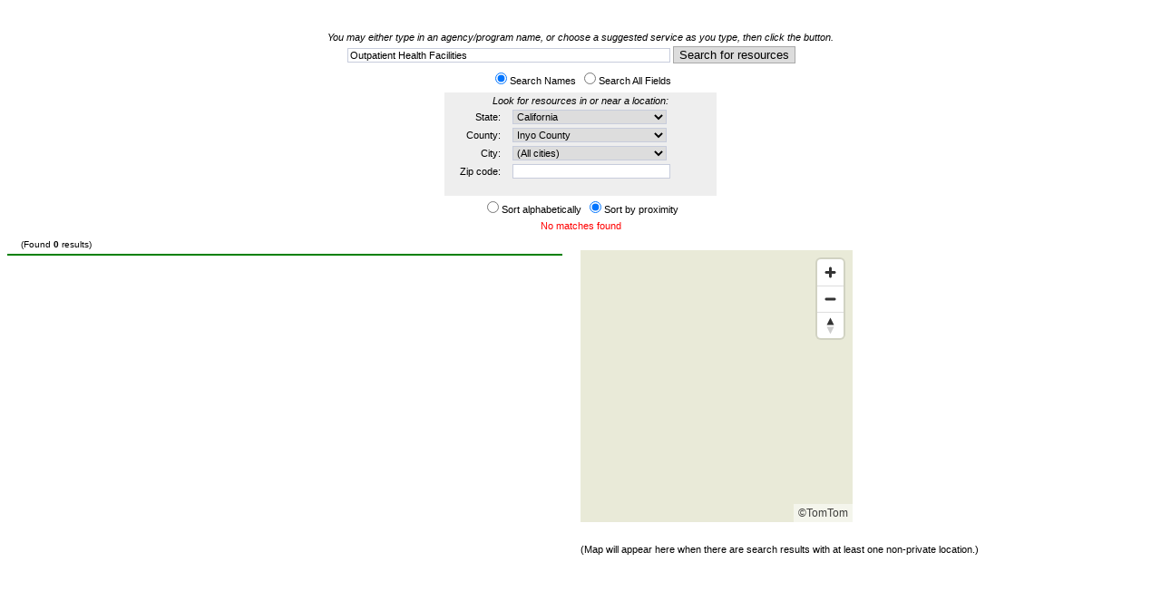

--- FILE ---
content_type: text/html; charset=utf-8
request_url: https://na0.icarol.info/Search.aspx?org=2258&Count=10&NameOnly=True&pst=Coverage&sort=Proximity&Country=United+States&StateProvince=CA&County=Inyo&Search=Outpatient%20Health%20Facilities
body_size: 21170
content:


<!DOCTYPE html PUBLIC "-//W3C//DTD XHTML 1.0 Transitional//EN" "http://www.w3.org/TR/xhtml1/DTD/xhtml1-transitional.dtd">
<html xmlns="http://www.w3.org/1999/xhtml">
<head id="Head1"><link href="App_Themes/client_default.css" rel="stylesheet" type="text/css" /><title>

</title><meta name="viewport" content="width=device-width, initial-scale=1" /><link href="tomtom_sdk_6.5.0\maps.css" rel="stylesheet" /><link href="tomtom_sdk_6.5.0\customs.styles.css?1" rel="stylesheet" />
    <script type="text/javascript" src="tomtom_sdk_6.5.0\maps-web.min.js"></script>
    <script  type="text/javascript" src="tomtom_sdk_6.5.0\custom.functions.js?1"></script>

    <style>
        #map {
            width: 300px; 
            height: 300px;
        }
    </style>
<link href="cssHandler.ashx?Org=2258" type="text/css" rel="Stylesheet" media="all" /><style type="text/css">
	.SearchTreeviewCategories1_tvSearchCategories_0 { text-decoration:none; }

</style></head>
<body style="text-align: center;">
    <form method="post" action="./Search.aspx?org=2258&amp;Count=10&amp;NameOnly=True&amp;pst=Coverage&amp;sort=Proximity&amp;Country=United+States&amp;StateProvince=CA&amp;County=Inyo&amp;Search=Outpatient+Health+Facilities" onsubmit="javascript:return WebForm_OnSubmit();" id="form1">
<div class="aspNetHidden">
<input type="hidden" name="__EVENTTARGET" id="__EVENTTARGET" value="" />
<input type="hidden" name="__EVENTARGUMENT" id="__EVENTARGUMENT" value="" />
<input type="hidden" name="__LASTFOCUS" id="__LASTFOCUS" value="" />
<input type="hidden" name="__VSTATE" id="__VSTATE" value="H4sIAAAAAAAEAO1b7XLbSHa1MAQIkqIkf2lmahMaq9pkxxlZHnnGScpj7xZF6oMWSTEiLY/9x9UEWmRbIJrTAERRv/IQea78yDvkCfYBJueiAZKytdnNjlM7lYilIrob/XH79rn3ngtCPy2tfmGYlXfvajKIlPTDY/5jLBTvyDDaYe7ZIZ++e7e+ZG52OVPusKc4Pxd8UmMRH0gleLj9m+hc35u3mcu6pcMGXG2v3vv6lmEsGUVv1Sxub3/3zT999+Tpt9+urtuVtUZY9c5Z4HJPjxhUVo7UoB2PjrkHKdzI+I/bFbvFLhoRH4X5W+mnsqa7H/Mw9iN0D/k6llj11m0jj2/jFF85NFC5ssziSLpyNPZ5xM3P5OmpZ5ir68VKfjdgfZ97g0r5VchJA/wiwo4HlTs13V3IoMujmoyDyPAqxXkXM/fkydN/rpS7XJ0Ll7d4NJSeubrPox67kIEcTZsijDyjRBIkkiUyUXF1faWylkyppo3wRIQCMgwr5ZqI5vVBZb0bQaEdJc8F9LNwYzUZu9j1Lp0W82vSW+y3ts9lLQ4jORKXjHby5N+/vLUE7f2Ez1KqyWUDX8eixnD2dRaxquvyMDzqv4fuN50TrkIMfPHd1hP8Pf32u2+3tjedGnQeK/4i4HGkmL/pdOK+L1xopSfPePAiiH3fpAUcPe9WyF303/LCDyX6DJ0+p2Wh5K1jPpKRCAbpooUfRn7XHfIRK6FUF6en+4qNPltaWulOQ6BhK+1HGyjQRFYOX/+2/vz3FyPfOU8l39je+mbD4YErPUz9YiOOTh9t/+PG739XLj6/CJ+FyQKO8F5sfCzdhhMxNeBRm414OGYuf7ExjKLxs8ePsfw4VmJLqsHjj8dtXYTehgMpgvDZKIyC8H8+7i9Y6WI+aDKZbE2+TcY8+eab7cc/tJpak3OpPCgd2lBBqoLw0Ui4SobyNHoEU3mGfo90rw2HRZES/Tjie1KN6vyU4fxfbPwYM1+cCg4BuM9HPIj+yG2o2nFI2Wk3J4A+r9e3XvFZI0wx8WIjUjGftZORxkphjqZ0mc/T28kCeglt5Re96ZinrWn7UMJKnZEIjlxgEaoCKkbsIqvFQR9G5WXSzgdelTn6UORwsf8fF2F+N4R7BRo/vHXdYh+uBTcHRGLaFxvoK4JoppefA9PHf4Yk2iX/lRbHSNLlp1jvo9XSMxF0Ytcc2LyL4iFswKWZnD4LtRaoKRhcN2s2DAhr8mAQDZ1z5scYtf3NdZtOuj++usx1sj7+74VN7qfK+/MUe8xPKWh8krO8Ylt/fU0//QVp+kiJgQiYT4r9v4HjJ0+f/nLU2+aTT6XZXxqKf1F6TtnyQhzoS+lzFvyvxAIt/HXhMrlzfZi9dke6f8IAMqpw/[base64]/pYqlmcnpQnaVFldQXFtF8ld692sikztE7wbe2v0/[base64]/IKJywgJWhqnMeOY3QZ4Fn7Sh2KfzKjhKRCIdOI/AEtHHkwuydHldolmp6e0fFARdOnYQJmc9G9k7sDxh2tLwTqzPM7+yxUOZRwTkIu8ZGfWRkjApcSRlYNSztsWKNjTmlnR5fqbHpCItoOcIvatAgdOVUT/WBHPNxknbmakPmmbWh8Dl9B2ytNlQ4TKguHft5Ddl/6Hx1yKGdYPAwm9KuSV+O+tA+sn0J6Jqw94H8u+R70+kNuVNHTuoq2J47W885OqVbyzUpz7KZijVKwJ1jCFauyQjjfts4l0LxfE1JjGa5Go7bqk3H0M9K7ZK7w9l8+ToP4FDO7Pp7gSQkEnYd9h5gqjtZYb7Z/K4b4+CVuTuYjqPSrg9c+ufUcnsXGRfOQkBF+7EIOMvv4nAUXeFBcOL2bjQUcizYr/[base64]/5hsqGWY1QsW4bzYi5k/zL2H5WNt8ycYssF5K5bGgeMgu2dmQ3JR5yIMpsw8F8nII+feHEue8uYjWDpcIbr/tLq53J+220GQdxhPopXg4VYPpJU3tNJmcj74G/1aTRXAj+SaHp5QBrqGMhjLfFH3ymOu4Qt9OVbG+Q9sYQsgpKzcFQB9xxFMugkJTRMOYHG2xGV9w+IJYDcwWc5n8B3xzj/CqLZAeKnDlvIkHEho8XxS+2AIaBix0ARYAmE2ETZcplE4FT5zzMIeCwMxA1FqLqXDI4Pszq0UDnDIFUBTBTyKSqKCLAl61xaYyirjV4hfClQ9aFN+SM9109rjHoRfuaWCEEOdeS/qePP9AwS2gy5V2i3wKHH2xRY8QAz5QMimGsA4W5VtwP65LTZdkHJAo34IW4Rdut50W+VF40FTsPPiVgAGZbQgam20+Zn6pzcnakvv3FsoORSPf52EZJNmpMV+rtkS1t5xRn0IbQFMMIctsCwS9fPINl9UWMV9pS3Uq/czRWahO2DR3BIM1j2gVu8POkshpdjBb/ADfoKRQ6mJ42HSIU48F96wONjJiax02RogkKbStYppEhGmuw1Vc6sCbi/EYd0K7IyKXCRVYcDEQwe5IFcUDbLkTcxVJcrrS/BeEeJU/5qBDgOSxHNFJ3jlGMCJB0sPCLesYIc5jy13idAh/PjzKfV05FFEUJi6hTbyjpFubsStYWZdbDHjhwZe61hHYHtc+hA7Ml0QS6M4JPbDFlW4RhLXfos2YCYsodiETHWogsbZ0enKk5wG1DFwx5hAv9kRiQjC0LsGF+fe7YAZp3F4AUZdPQb/oiJe7JBFzmhwgLXQR6dgYBm93fYDyDDZBBSIfq12Ke3IWWvNd6AvYXE58dhpgN3UlddKzvehWbMCbCHj5dAazO8bOC10l4D6CM2Z2wTsCuwtDIiK93kU60yfHS9O8THY/5eg/IW5BuOpOcERBqTsR0aWG7r3ulFCv/UhmUF/2mJiQN80ei1MwToJ+scfeC43Ev+mx4JIlDuRVIMhEF+zR7g1ZsmSpJxDzH8F7RTzXkwOZp4fXgLDZg6myuz2ILjymRe7JPqMegBcAZfVAafh0mS7E5mjRL6ii4VOD55YZ9wjRmXI569WAgJd/dUZcjt9LJUt2tzsS5ErClbTxEEfnyVE5rWoH85srNSdhys5RHPlT9J6d5CsVkxUVX132udZG/oQFiI9x4QSAuQRMmX0iQO/gRD4/ETjbGQw2nZTk3fuw/dVWd+v2a3hOoXe4F0dxwFZek+4UoX4I6zXfUOZhvU2Cu/1WjPqsP+Hg28aj7RuKfUOxbyj2DcW+odg3FPuGYt9Q7BuKfUOxbyj2J6LY977+7A9Lg/9/n/Ul4z+XPOMzes6fe3B7UMln71J53votz8it0vP/XI9fRKaVnOkzj178Srs/MOnngOdrX1HaAC+jfxCYPkRewvpwoBau4dnH6YkSl4g3dlWdsSBk4KX0notUxP6I7CowxRLobcApV4kjuw48TJji9+pC/[base64]/KOGgYjbrRaBqNttGoGodd4/CN0awarV2jdWC06kYL5YbRahutrtE6Mlo9o71rtE+M9oHRfmm0W0b7jdGuGW307BhHB8bRoXF0bHReG52q0Tk2jhtGt2Z060avbfR+MF71jBP8NYyTqvEafyfG64bx+g38zfOfabeWZ+TJDi1thw/ukCl+vzL/[base64]/2ysxN1MBlixnM1D/EfxaXavjTQpm0Ibd1Y7QvI1mMne8ZFcqHktHs3OYe1YJK9lelnn212GzId+r5bzlsChRyuzlvu6RQXgNvNdrFFrXcDY04Z71JBkz2Rkmeqo8aVkP8Yz/axTUxPO0Dnqi3B8Zb4WHPDifIBH8hRopuk7urHmz5tup00qvsz23B2yObLKKWNMtdoV4ZmYynh2lwi3nNcCOLHZzJQrwbnEs2PvEspnuu1xeniV1lYSMhVNZzdjCJnpebUXU7yZGc/KCcWFmVSlN4hbs3Lcz9rvfw/3lE+t0NLmZ2m7MxODK8wszdImtrxoW4WZURVm1mRpMzIT+7Ezw7Ezi8mRqeTIRszEOHJkFZY2h9KCHVjaAMwE+XYG+cIM65YGuZmgO0ewtjM85wjIaXiyNHQtjVlLg7UwQ2lxDs/iHJcrVwFZmCGxfAWCpQXsrX4AusIMbeUrMCst4Ks4B5alEWVpKNkZhiwNHkujpjiHi6VxYmmA5FNkWBoSdoaFfAqCHJ1+jo4djv37n+fXVzyj8JFfryxrvy4Sr25X+/TokQfllGc5B8ieQ3tHDJDvAWA7oMdynEdAjpAQ2DXQlFOoYjUrOCfgLUgN5nV/[base64]/4UvE89o0g5xYO7ZuGtGIOpeElK8fkqZRR3zfttppScOPp/Uxz9zynhgzvIR4xfrX74jtLzr28Vlm5RikLxlKvdizGjN9Dx+S8Y0JDolTMAAA==" />
<input type="hidden" name="__VIEWSTATE" id="__VIEWSTATE" value="" />
</div>

<script type="text/javascript">
//<![CDATA[
var theForm = document.forms['form1'];
if (!theForm) {
    theForm = document.form1;
}
function __doPostBack(eventTarget, eventArgument) {
    if (!theForm.onsubmit || (theForm.onsubmit() != false)) {
        theForm.__EVENTTARGET.value = eventTarget;
        theForm.__EVENTARGUMENT.value = eventArgument;
        theForm.submit();
    }
}
//]]>
</script>


<script src="/WebResource.axd?d=pynGkmcFUV13He1Qd6_TZDguhtXu_e17LhM-Po_tHNuwcx3cy-hDSS7raFGv5vYdCpjWbA2&amp;t=639034954937411579" type="text/javascript"></script>


<script src="/ScriptResource.axd?d=nv7asgRUU0tRmHNR2D6t1CZ47PYVvKPKkbKUH-9hS8qWo9Qber4BfikPRYYeyNuwJXoHvRFIWo5Z3x8-b2-vknB-Kn0UlNTdV_XN_nKuGp5kzhIYhZCcwKXnUFzhWoKjoOxgXg2&amp;t=ffffffff93d1c106" type="text/javascript"></script>
<script src="/ScriptResource.axd?d=NJmAwtEo3Ipnlaxl6CMhvsDGqQGgv6SbW-vYWQqC7McjfR-1K_itFHSc-fqgK1cmL4fCTA_DzKvBJsZp8Sd8TtaOIcxoSO8Q5EtOGS4T7tz3RXYI4rGPHXysnXwVyNofyazavcXvMgHVzIQCPUcBgB61PHA1&amp;t=5c0e0825" type="text/javascript"></script>
<script src="/ScriptResource.axd?d=dwY9oWetJoJoVpgL6Zq8OBlTQSArofwaXslWVaQ27FLHWNcRKlRG5dvjc17rPaxMlLgUwyIsucFQnBkU_kaqa8AtjsfkKuQjwH0MR4px357EScKtOvHql3YcFnlTpg9Z57ztcHC65Qe11GX1-XombBCuzkA1&amp;t=5c0e0825" type="text/javascript"></script>
<script src="/ScriptResource.axd?d=dMtrWYtYVdP90oUUR-ZVm7ABaDhFdtO8i5uPL7TuoBPEjaZHajPhwyIssVEGIX3ykhQez87RJ6MbRX7fev1iDUQkQk_d3lH6HG9XzRg6oZ1QCzAZdQ0Em1vkCD82uhd0jJvE9Q2&amp;t=ffffffff9b7d03cf" type="text/javascript"></script>
<script src="/ScriptResource.axd?d=LkSbRRtTbnpvh0g927IxkErqIZMg0LK96NsKMUI-TG_MTFtaNaZWLcZXjj7opCtVHac5KXyVFqJ1AtHNdK-wwlzRtH3EiZhyXyRGeYsgOLavNFXymhzflNSnP9ZxAgD9EUfNkQ2&amp;t=ffffffff9b7d03cf" type="text/javascript"></script>
<script src="/ScriptResource.axd?d=beb9cQ9ZLEsvO0Gw0Ci-lOFzNYvEMfLyC5bmkBLULKkJAEDRETPmzw4x6JDFGpB1HX551_tJaJ_ZIrLOZGW1KuNLDjCRb3h_3C6fShs5IXaWPxqni1FOVaCjRM6JcKTwuFhpsw2&amp;t=ffffffff9b7d03cf" type="text/javascript"></script>
<script src="/ScriptResource.axd?d=8CjII1v0OLoMNKf5zGXmerLqLlRjZ-cA0YTtEM2Zm3DSKM7vUB6jVntEMLxo74cUbTXTCUEnKWxMhVpNzJPl13addwJM99Ol2k3L6L_Nx9Uv8nHzJ8TmhX8b8teAuJq2zxyPj2decaqlKLqtlweL-ZkgozE1&amp;t=ffffffff9b7d03cf" type="text/javascript"></script>
<script src="/ScriptResource.axd?d=C9WdBxfNqt6Csn74N1Lo1F7PVLomhrSSznX0S1RiUbNa-7ZYNfgKVpEQzsx86-Qw6Egw5ZCajiq_Cr-dW5nZdmYqTJzZ57FuNKuVJiTVT9M4OvdDFGA1aSj6NUSqPd_FswrWnP7LtVcgj5D1b61cdmteBCg1&amp;t=ffffffff9b7d03cf" type="text/javascript"></script>
<script src="/ScriptResource.axd?d=EwsiQnKDlVgWkam2Dn1gFIcU0ANIsAaH9fAqjwEcx8uK1ZzOxc1bpi9nBZswHf6yi2XYt4IlxdPNkU67fWTow0oB_ykbGbZQnqL_ZogXesNIRHMOOICeVWdNqgyQhaSuBYa65XSSm7f2CLG6xoCnw1Ui5V81&amp;t=ffffffff9b7d03cf" type="text/javascript"></script>
<script src="/ScriptResource.axd?d=PIYroJ2IifRhE98stsCPC3vxwRwS-e1esoTI2NqijoCjrurkBGeX9KazYA3HarCHBHz7UXd1sKK-PUzFWHoJEDGO2Vq1cF9sp0VQ9gxbLnzVR2poCydwe-RliPWyWHhZN1CzxRear7hZ7sJn-5pw8icwQxE1&amp;t=ffffffff9b7d03cf" type="text/javascript"></script>
<script type="text/javascript">
//<![CDATA[
function WebForm_OnSubmit() {
if (typeof(ValidatorOnSubmit) == "function" && ValidatorOnSubmit() == false) return false;
return true;
}
//]]>
</script>

<div class="aspNetHidden">

	<input type="hidden" name="__VIEWSTATEENCRYPTED" id="__VIEWSTATEENCRYPTED" value="" />
	<input type="hidden" name="__EVENTVALIDATION" id="__EVENTVALIDATION" value="GqbMr6KlFNgGIHlfGxE6CJvI0yBLngJCT18wNiCDSizz0XSgWYq/mptbWeEtstxIkt/xZ3cDedKmSUrye99snoUTSL9kL/i3SqZUO1UHz7xW/uideYfgtw/XW88dM5YEdkuledUpHS7H3QwI5MHfcx5U3TlhjAkPaz1V/HUrPzpJwI4CVWYFQNB3bQwvW9bTX1WVleyO+UUcdgh1gGdie5KqFGgWzn43Ds/55xPrV1dJPqvGST5fOuiJ55kKZ6BBMvS7UM0lbQVH3fNEa8c31W2/biMmFNN2o2qo+Vqr1r1jq6x48LWZ8uU/ukE9uDjbYaIqvyNUQT9IDNj18NpttGxJaL5zJl8ktrF9rhGu5RAGnvdKvc950qsX9Ugc/73ScO15iUbcp17K8EkE0E1xCY2a6TPOCpv473RFz0wP6NEFWCYV+Mw1BorIr37YhS2zKVXURrCiqo16xZGs11Q9yWqTauwJcE7CDuxMgoaEi5pLWc+Gw7Cidz+1sgjiIvT0Y36c+vA0ZHPwaiX16GwVBziTFMbZrtRMHiviepheE/q+2aIRcsuUZoMY1MifTQMA9aX+aXfgkmQq+t/YKLFV8YqCnjsomNJNP2f0FIdSon+apuGW59wxSfHSzHg8XaVESi5uvmsQzIpdwm6H88NmMq7310IdD8usptQOYE/[base64]/LnPeysf8tjDeaWCWrIBGyWhycgMsPOIfTxhoVqV0j+0O9l3W5Jpwoa0TqiGEVf4Mes/RyFkj+QszqtNcw2FenwZC7yvlRGcS8Dx3Swumud49cYV/6x09MTYQoEq4B6xjF+mqtpJS7gb40s92+//LGSrKhkSJ2RQ0F4K8shlsyROIrHvr90OjshcrkMVjQJPAZCwsPiRoDGmw/Bb6LZEIH+7vSpzhB1DNtztB1esSD1DaTsqgCvSBCKu7VTzAiT51hLRA7317tCsIHyjH4vOpwIIjLvR8WOcCtGMA+wQPrE6fRCdp+rPyYD7ayWIuQ3ASDzonv0kMKyb3EfySUv90LRb6NtH+zuW0eYSO0EnIcSXJl/k+2gIcS+TxoBjcQMd7U1m+Kug5FfRUF+tEr8hsT4PaAf7MZGvqb5dAccHZa/gd+O6slWHL1jutvvIjt1aCiJQUdqgUhql1jscymf0qKy7Gpp5+UfSFQg5TLlrD+eAsICb6u2qN88JJ57zH5RLm9guNqT/+rWRXYttEdC6prfDF2laX9h8nnXh6DLbMYG6Utb8Tag7bH7KHxSjBALG7PC0pZaOWhT9iK9Mr9CA/G3XBw19+5j4GubiVkkY2Qiy7k0AFKFfOZGB125W7nszzz2oNhLkpenVUbIZQB+R8jq2/[base64]/vFpi26iko7yACujBArYmV9Nat8B/2NTQHs8MKEdKKR9Jh5sZ7nRvf82ZiaOMiSOj6LnTG1/5uLqFQrSF8n0KlCxP6R8I1S1cveWRDjuchuFqVxyI0XrFGINYghixCaU3KFO5qdZ4YeX0GmyebwTms3WjNYcJu74y6YYJueThoYlU+Ytc7lUYV44y6ahMW4osFbdAcC9QrnV3/+T0lBBqLD2I1bwiTIuVSzwEOegu4gXdjBCMCKciYFCEk4BejzlyOcWMMRzqasAJjzzmQUEBvJ4LG1/RoYSMewLv4JKf+JieN8zuttyI2NaUenFJRtzXs2pX5GgWFg38ZK2j6bgqdIbFQzGvNDSOMiOK/YcRpbV21dvqgQtqF40/dcOGTUKZIt6YQSkSkf0YQZZkMSmIjbj7UNAk7ceEE0LSZKtK7xypPtHTJOT8oyCFyeteXpv8VX1hZfLjPA2XnKcu+O9BuopRPToMoZhHtnI+fjZWq6I6CRlIlqThqa8dS78Sxu73/rDBbNMGEBtZtl2blirCey8ugU67JLCPTLMwUNCEylQhyjKnpW9wAJUFz/x22u2ojHvxZRooKk5AHABXa7Fe+MtNU+IOy87+rzHzwagBplfd7QQUZhy0gfeZ1BF4MHJh5l/EY0a4TgGUg7FhMSMTCexlhe6JszSdNMENUx4Xqe+2k5h5ZAIBMvUPA9jYAGywYBMU2xYKERmLDfWqh0kGjdyj66riBxoIOJ2yaaxTdX0eyY36x/[base64]/3x9V5YpU5Zjj93WOCTnG53s36VtfzesA3OP+if1XBvsGuXjLBHN8Om2nkMgNGxUhynZKnV+3TSUPprbx8ALkTvmuk6EmoRKoLNoX/LgFfaCBc4kDTm2dFiQtvf8YIk1ZGLcMNgzx+o5ljH4FNgtX6HG3UHbfslFk7KfJyDyFP8pxYYBjOPOJyrBM8UqOZS+MCZqQFcF5skgSrJb+AJawDKR/mfy2QBJQVi8/gwKThtkkdPDDwhLNJFQu7k4g+OQVqYkPzPjeitJbh9cDj8mFOIJcnMN2StTP5bdBoNRmOi97d7DwFVnY4eir9tgcBb/0dexRtekyxkxKI87nik0kI8JkhoDbcnlngZhwqD5xSDKzXiaAxPn6aEcWTP5RSDLqYB6o87AvoBu+TiVX9/pb8SafsUgycupgtrz7hmQxv7fRspUdm8uISfHzDl/Ju2z2X9JJlClIiYb3x1DAAe/KZpqx5dsr47YbJXD8729VG1y9kadnL1Hl3oWKUMooYr/9fRNR8JzE8p0OrclnpxD7LMqBhwhFsQ1xiDwTHmVEArZCBdM7QiasUH4B6bCTPxkHe/V2ZBPHc5SVbVk1emplzql+9Hd6AFyLVdsbuPDAOKxk2ncTLG1nv7KO7nYz8FOakfbO8uebYEmmuQRDjZCkHPXEfzW/3bPeW2CmEbcoUuw8dU4ViYbISplj+wPS0lE6+76k+jk0rScXOo5FObz2Eh3HnkFqcY/M+CRvlfuX/POYkR4C36k6BfY5+pFr5W3JdxI0hS/mpyZKqH3l6s93Bdw6iCxvFaeY5jsbfp5wfGHWOssPn/EiQfBjCt4l15jBeChOj5SkIAhbz5qJpaxrHex0o9NsUeurhTw5NTq8H/7jrxWzk+Y7ySfyU6Ad9pdMUEAXQOQmoSXFw/YgXJJLq9w1jQlmDhWbTeSmyxwu0UKtAATE/fcwICBmcFH21XzHP8PpePW2LWxdDmp45l2einZwdFjVVOMbtPxhpcYCEd4j4abXokurkFCJXGeal8DLCW4B6tEw7C7GA2LulK8gnD4SouOfnaqZ+tAYiZmMFUVZGwhdigQIaRibsdj3kiTMkoISGqEWIEP7muB9hPzDF6q3VSQlwZvcaFrieKIaee6JD/QOyfSgbKIl1R6FRU6BtvFN8w5ZKOtW5qOOWw1Qj0puGPSWQlxE1LphXIrv/dw7gCFMjKJ99iI6W3Csk32ZJaYuEC9vOKrX+y0+Gv8nWzpP6mIh9RYNfTkJ0/r/TZ7IG92KYVhEInBIER5/yjDOaCRVFNCWYJgaU/irHYOjAT0lMRAiH6DYgDqHtcRHB550yqcSwPwx3fhM2RZ2Z8l0zMy9aAcyv/vNsULrY2ZXrQvGMgjl23YGh8iP/KwOe2qMybBPCoJYAx6uQAzgkGfJ9pJERgfMPE5HBT73rCyQHKmMEaVQcqqo7lXz7n47iNRIKynMIDL7FEMJ6RtSBZBPzGL+UbJZHyxw6fL/KEQsSDguBUXZDKUIeWIa56p7CtRHS3FCeRPDy518nf8k6JQMBgrKrTewpTU69Lhdn0UY0W1lPqOIl/sC+g1DxzehPtUse8pdTXGG5R5BBOtt433xNavGN3ZWZeVnHE0OGssl0xRir/gAxit/pLm1UYnsm2SJTK9eKx+7jsGWViGYV4/vKpHTmOPLmGbeu3Ze6nqJ3F3Nmj3ibSwR0+QKx4NT7gPxWOpVRWS13/P1RgxdG4v7J4PKdqRRHaglLoWXjxsXalAxIOYia/Z1Hfn5TrFG6P+Gxgdz4VBmCjma0Q0vBKxtXOW6MaMZ+Tljla+Roify1vU59Ycsd6tAm70YzTL4unAMw9quWbgJvjjONpX2SlideP3Cnbw54cG2992LAYLj/ghuF+ecCPLkv5dKfAVFN14TsdDsuhaSTjMO5bkn+DYpiOYDMJ27Rm/Ync5o5sQnoUI+OdYwJwijb41el0PCqCT+l+Oe6uGuHcg7yHryKDGIoEGtjcOp5DclUYMeWHSyMKFyiwDFmwCjCIrpGFhVmmydcDJNd7rW7vT0ovVZiOQhqErR8AIgl0uwkwm5eChYFHMW13lk9PIIkbKzZsneKewnMzAVNTBxg0ffizn1q/AEyH//3uKto9YLTmx/PNQpVhTTa0RDNvu3c3KkkIraYC2ViDlb1axsXc6t4V9njDDosgn2zMFkhQhFVvHYqMD2TClgPvLgxoP3HSZ3g4alb7z+vu7zQAQMTDR6DkZ+uLdGMprse4NBoUUJjmTPVrdW4DebuZ6Aovb+ExbNb7+L+adhPiOczBZx3eSl7Kp2SOn3PPa0GE5U/Fqwxjo843bwzGl9NAd6SCaHoYKI+dR5s0YFbL2St+6RJjeeXNg35zjvJmbOKrtSLyVTRHPbLdKGJZO1Yz63RkKCQyK4H11CCw7ScHz/dtISXiQhxRE3pA1LKRSu2Q8t/9GVUNc+Zsoy8ZDYP/1SUIfcxAfvjZdfheUfOlTiDJ0aWnFXLu+WLnIJuiF8Udtx4ejIyCIeTY+wzFHCvUGuN9sRYVan6abD2HdOofmQ6ni5gHWQZMmF0M2SvnnZdFXDuTKShFKgEQG+7jGI7cIERzHG1W/[base64]/xwEvvq1VwY0gWItm/xmrMYfxU/3+PI2rZvwbj/PlghSxVhBLAngW15a7e4EktOvxfF78APHiTbGNoW76UoE1zVT40QH0Klz/[base64]/[base64]/KRmRnXM8yr54glG3mcM37aoqnDroUE9pXQYhxZPbSBtAvdlWQwkxV3htJmLVbIB4lNvs0Hfn01Ind7JiNKPtA5Y3S9Y4Wv71oYP7Vj6R7rs7ShxitcBEMalw5Y+gZ36aUFGWAvegyKgflz0NZDEUnN2fVz47xtkPVymEnPb7vc11/EXn3qNEAQ+DRjOruY6JPM2r0uS2pl++3NUzS+cXA3nwxV26sxodiQcJZEiQtaR0y5WhR8IC1+sFBEhYOVT/dXf4cIfzw82SXh+djgAF8yqkgwdyMXcFDXk9nFdIw5YBqSR0jcFLKyZFsMFewU5xmoj7G8tElXfx9sKnNzDeCqXuO60rxNDkfRYb6OVrwoBAUlbr/cV2iXq4T7i2g6tbe/vh1O1OR7BjHZr/hI6y+ldtSQ7u8hYrcrdRwSroE0ixYsZ9iGLrn2VMJA6HQPbt8bAcHfsDps/QyMxFr1G20EtChiTPBug/v4ZFJJEcEN1d/YKZhjn37npEuHykh0DSfm25ww5/dQJyTURdiM9+Ph0Zk/GqkS3VrDokEcgyhXjZDlMQaNMDnMryf/U+ZX1mkoBeNkN2fzbocYEe78D88viT3ODSAbfZ72QeWcDOfXuUg9Oxnk2t3WkJBtYfQjsHkHgC2x29qxmo1b26WN9lkx0RJdsWBfszUrhVC053hkCvvLqRWFIeArwPDG11Ev+Qxl9w5vOdKiJAxcDk8sb8mcyaNFpg1skhdtXi2HwQmQ97WX1vVjcNoV4mzjr/AxzbCIZxP0lP/bjVbiDD5K98FwYh3VIJaw9IqLF+k40Edz88L1pjXleM/EzIRzWKp5IFHO0H7NbIJeeMYhsU/DKjKmZ80c0Z5cdWmQqxr2F1TRhzSMKTzRAsJIh8Ft0RPVUCWGgEcyngJcMlSBS6dGU0ji201LVh/R1qWmdFNquR6qScnBplWO1VhGmkF6gPNsJGBXRiI2BlIqceNWbL5xpAOysBQChwpFh9hjIy5S8HkQ5L5sUnsa++aubjHWRM8PygpbfamLJPh65Ji8LPyDqvL7gJdb8tbpp7EBc6geZ5d4wnPTB4pwuzxe5Ypahu55WbD3jI0RSEYcy72x3fmVOpu/XbbFL/5+fIjNyt23ZCzMgUrpmwALxu5rSUHVTPztzsoklSF1DN8t0Tfll3CSpsYAecnQTqrceYXuHGgZ4FcFlBGbIYLhxJWIwLRclEeVRhWUag9y8OFB+kCPJeYcsS0Tg5lszNTN0Xk8+t26NlFwkYvjWaDWkw6icUtOQxhn+mPODhop+/zNs9SnD/5cKssn0d5nN7RsPU2NFkAQSzawGD+JxBeC0WnCylPS96uV/nRTHob6hjU+vhgwkldYlJiOTXKGU+Y9DFCV7DmKJiwuogbLA/+YrCoBy05bQ9sF98cXu0mhlzx+3hcAC/a+r9XjEc6ifeCWDg3I3LJjgGUgRH2KKmRZONRSuUwz8sfjH5U/MnlJDLc3gNh5iurbkYbjbuRyf4UaZWW2raGgGxU99yt0BUvcwByE4IxFxarg/+WHf3vhlfihy1aCRH6AVCB8HNz/GoDD8/Y6n7FZObjcYUrC8Zk1/b0ARBv9YRh/M6I+TpGcJvfYXLvnhhWT6CiT4MybzAref+7QlBK/bXe6IKyH3BQ1Vxu86ZrSbUAWY2AxMnQVJAWFTOtv23LeSdY8nKtlz1gM+zivBhsuv8j9diURfKsZcsBa0GCQnmaG5MsHbzSAsHUhawrz6np0vvd0NB9JK1TkP/PttbADm8ui0JgkQwW8fvXcl6Ii7RdWFTy2sPRqUqn+3LxehJ1Rt3Uxpi5dWyWM4dGci669usLTKyEa+JkKXTijzDOeE+10H2fd7Nl6eoN3vkW5+dbviYBEsoF/tPA/CV/ycHklGvXoxBT9CydVFd1PPdDOm8MXi7Uf/cpG9qanoWfwsdGW66l1NyWfEF2EBllqbsYtyAG/rner9qz29YBd6MhaAQFlU9V/STIU6TcOKuVw6p/YIn/cBx/BRug66TbjdBo2Ji+ft6OR4nPKtRQYpmwNuFTQJt0466Tv3MUkUM/C/Tf7Jzx0DUuAA1Xl29oYVNhnm6alMflkGHAPIupTsg4E0o3LJMxRTyp59Xh5NgiVYV03ouLLflM+E35YUlCjV9Q92y7EauxcDG9OygkQLOBYOuzFQMlJgOWOjRoIXiYdXJdq23hizb6/jv3mFxRV41ZcZPw7kDGL5zri+eRCTqd2dk4yU8P+64TnW7ShaT2ZicIpgdOVkdc1e6ubXeMeXvHEHdvjQvUq59BcUewvjqRCa2W1ssxPHRqlQ8fz4hlmy89eMS4jz0QaRuSo1/+xRBbMqTGJEAL6oAh1wRynPikK5YCCfuOz5h0KTVxfP1zhrKWdGg/YejEQ6E5pD+ihD5QA0av3JkweCdqhBzINRSqRWWd+ADdtYEQBhgpc3r3/hzh3lM8JyLXhiVRk4R5zKw+ibRcBMPQzim77qeMrGl9xA4eVH4Pw+G" />
</div>
    <script type="text/javascript">
//<![CDATA[
Sys.WebForms.PageRequestManager._initialize('ScriptManager1', 'form1', ['tpnlSearchText','pnlSearchText','tupdSearchParameters','updSearchParameters','tucGeoSearchParameters$upUsLocationControl','ucGeoSearchParameters_upUsLocationControl','tctl07','ctl07'], [], [], 90, '');
//]]>
</script>


        <!--
	<div id="google_translate_element"></div><script>
	                                         	function googleTranslateElementInit() {
	                                         		new google.translate.TranslateElement({
	                                         			pageLanguage: 'en'
	                                         		}, 'google_translate_element');
	                                         	}
</script><script src="//translate.google.com/translate_a/element.js?cb=googleTranslateElementInit"></script>	
        -->

    <div style="text-align: center;">
        <span style="float: right"></span>
        <table width="100%" class="MainText" cellpadding="0" cellspacing="0">
            <tr>
                <td id="celSearchControl" style="text-align: center" colspan="3">
                    <table style="width: 100%;">
                        <tr>
                            <td>
                                <br /><br />
                                <span id="lblInstructions">
                                <i>You may either type in an agency/program name, or choose a suggested service as you type, then click the button.</i>
                                    </span>
                            </td>
                        </tr>
                        <tr>
                            <td align="center">
                                <div id="pnlSearchText">
	
                                        <input name="txtSearch" type="text" value="Outpatient Health Facilities" id="txtSearch" class="Client_TextBox" autocomplete="off" style="width:350px;" />
                                        <div id="pnlACESearch" style="height:250px;overflow-y:scroll;">
		
                                        
	</div>
                                        
                                        
                                        <input type="submit" name="btnSearch" value="Search for resources" onclick="javascript:WebForm_DoPostBackWithOptions(new WebForm_PostBackOptions(&quot;btnSearch&quot;, &quot;&quot;, true, &quot;&quot;, &quot;&quot;, false, false))" id="btnSearch" class="Client_Button" />


                                        &nbsp;&nbsp;&nbsp;&nbsp;&nbsp;&nbsp;
                                            
                                            <a id="lbAdvancedSearch" href="javascript:WebForm_DoPostBackWithOptions(new WebForm_PostBackOptions(&quot;lbAdvancedSearch&quot;, &quot;&quot;, true, &quot;&quot;, &quot;&quot;, false, true))" style="display: none;">[ Advanced Search ]</a>
                                            
                                            
                                            
                                    
</div>
                            </td>
                        </tr>
                        <tr>
                            <td align="center">
                                <table id="radSearchScope" cellspacing="2">
	<tr>
		<td><input id="radSearchScope_0" type="radio" name="radSearchScope" value="srcNames" checked="checked" /><label for="radSearchScope_0">Search Names</label></td><td><input id="radSearchScope_1" type="radio" name="radSearchScope" value="srcAll" /><label for="radSearchScope_1">Search All Fields</label></td>
	</tr>
</table>
                            </td>
                        </tr>
                        <tr>
                            <td align="center">
                                <div id="pnlAdvancedSearch" style="width: 100%;">
	
                                    <div id="updSearchParameters">
		
                                            <div>
                                                <div id="ucGeoSearchParameters_Panel1" style="width:300px;margin: 0 auto; display: block;">
			
    <div id="ucGeoSearchParameters_upUsLocationControl">
				
    <table style="width: 100%; background-color: #EEEEEE;">
        <tr>
            <td colspan="2" style="text-align: center;">
                <i>Look for resources in or near a location:</i>
            </td>
        </tr>
        <tr style='display:none;'>
            <td style="text-align: right; padding-right: 10px;">
                <span id="ucGeoSearchParameters_lblCountry" class="Client_Label">Country:</span>
            </td>
            <td style="text-align: left;">
                <select name="ucGeoSearchParameters$ddCountry" onchange="javascript:setTimeout(&#39;__doPostBack(\&#39;ucGeoSearchParameters$ddCountry\&#39;,\&#39;\&#39;)&#39;, 0)" id="ucGeoSearchParameters_ddCountry" class="Client_TextBox" style="width: 170px;">
					<option value="-1">(All countries)</option>
					<option value="Afghanistan">Afghanistan</option>
					<option value="Albania">Albania</option>
					<option value="Algeria">Algeria</option>
					<option value="American Samoa">American Samoa</option>
					<option value="Andorra">Andorra</option>
					<option value="Angola">Angola</option>
					<option value="Anguilla">Anguilla</option>
					<option value="Antarctica">Antarctica</option>
					<option value="Antigua And Barbuda">Antigua And Barbuda</option>
					<option value="Argentina">Argentina</option>
					<option value="Armenia">Armenia</option>
					<option value="Aruba">Aruba</option>
					<option value="Australia">Australia</option>
					<option value="Austria">Austria</option>
					<option value="Azerbaijan">Azerbaijan</option>
					<option value="Bahamas">Bahamas</option>
					<option value="Bahrain">Bahrain</option>
					<option value="Bangladesh">Bangladesh</option>
					<option value="Barbados">Barbados</option>
					<option value="Belarus">Belarus</option>
					<option value="Belgium">Belgium</option>
					<option value="Belize">Belize</option>
					<option value="Benin">Benin</option>
					<option value="Bermuda">Bermuda</option>
					<option value="Bhutan">Bhutan</option>
					<option value="Bolivia">Bolivia</option>
					<option value="Bosnia And Herzegovina">Bosnia And Herzegovina</option>
					<option value="Botswana">Botswana</option>
					<option value="Bouvet Island">Bouvet Island</option>
					<option value="Brazil">Brazil</option>
					<option value="British Indian Ocean Territory">British Indian Ocean Territory</option>
					<option value="Brunei Darussalam">Brunei Darussalam</option>
					<option value="Bulgaria">Bulgaria</option>
					<option value="Burkina Faso">Burkina Faso</option>
					<option value="Burundi">Burundi</option>
					<option value="Cambodia">Cambodia</option>
					<option value="Cameroon">Cameroon</option>
					<option value="Canada">Canada</option>
					<option value="Cape Verde">Cape Verde</option>
					<option value="Cayman Islands">Cayman Islands</option>
					<option value="Central African Republic">Central African Republic</option>
					<option value="Chad">Chad</option>
					<option value="Chile">Chile</option>
					<option value="China">China</option>
					<option value="Christmas Island">Christmas Island</option>
					<option value="Cocos (Keeling) Islands">Cocos (Keeling) Islands</option>
					<option value="Colombia">Colombia</option>
					<option value="Comoros">Comoros</option>
					<option value="Congo">Congo</option>
					<option value="Congo, The Democratic Republic Of The">Congo, The Democratic Republic Of The</option>
					<option value="Cook Islands">Cook Islands</option>
					<option value="Costa Rica">Costa Rica</option>
					<option value="Cote D&#39;Ivoire">Cote D&#39;Ivoire</option>
					<option value="Croatia">Croatia</option>
					<option value="Cuba">Cuba</option>
					<option value="Cyprus">Cyprus</option>
					<option value="Czech Republic">Czech Republic</option>
					<option value="Denmark">Denmark</option>
					<option value="Djibouti">Djibouti</option>
					<option value="Dominica">Dominica</option>
					<option value="Dominican Republic">Dominican Republic</option>
					<option value="Ecuador">Ecuador</option>
					<option value="Egypt">Egypt</option>
					<option value="El Salvador">El Salvador</option>
					<option value="Equatorial Guinea">Equatorial Guinea</option>
					<option value="Eritrea">Eritrea</option>
					<option value="Estonia">Estonia</option>
					<option value="Ethiopia">Ethiopia</option>
					<option value="Falkland Islands (Malvinas)">Falkland Islands (Malvinas)</option>
					<option value="Faroe Islands">Faroe Islands</option>
					<option value="Fiji">Fiji</option>
					<option value="Finland">Finland</option>
					<option value="France">France</option>
					<option value="French Guiana">French Guiana</option>
					<option value="French Polynesia">French Polynesia</option>
					<option value="French Southern Territories">French Southern Territories</option>
					<option value="Gabon">Gabon</option>
					<option value="Gambia">Gambia</option>
					<option value="Georgia">Georgia</option>
					<option value="Germany">Germany</option>
					<option value="Ghana">Ghana</option>
					<option value="Gibraltar">Gibraltar</option>
					<option value="Greece">Greece</option>
					<option value="Greenland">Greenland</option>
					<option value="Grenada">Grenada</option>
					<option value="Guadeloupe">Guadeloupe</option>
					<option value="Guam">Guam</option>
					<option value="Guatemala">Guatemala</option>
					<option value="Guinea">Guinea</option>
					<option value="Guinea-Bissau">Guinea-Bissau</option>
					<option value="Guyana">Guyana</option>
					<option value="Haiti">Haiti</option>
					<option value="Heard Island And Mcdonald Islands">Heard Island And Mcdonald Islands</option>
					<option value="Holy See (Vatican City State)">Holy See (Vatican City State)</option>
					<option value="Honduras">Honduras</option>
					<option value="Hong Kong">Hong Kong</option>
					<option value="Hungary">Hungary</option>
					<option value="Iceland">Iceland</option>
					<option value="India">India</option>
					<option value="Indonesia">Indonesia</option>
					<option value="Iran, Islamic Republic Of">Iran, Islamic Republic Of</option>
					<option value="Iraq">Iraq</option>
					<option value="Ireland">Ireland</option>
					<option value="Israel">Israel</option>
					<option value="Italy">Italy</option>
					<option value="Jamaica">Jamaica</option>
					<option value="Japan">Japan</option>
					<option value="Jordan">Jordan</option>
					<option value="Kazakhstan">Kazakhstan</option>
					<option value="Kenya">Kenya</option>
					<option value="Kiribati">Kiribati</option>
					<option value="Korea, Democratic People&#39;S Republic Of">Korea, Democratic People&#39;S Republic Of</option>
					<option value="Korea, Republic Of">Korea, Republic Of</option>
					<option value="Kuwait">Kuwait</option>
					<option value="Kyrgyzstan">Kyrgyzstan</option>
					<option value="Lao People&#39;S Democratic Republic">Lao People&#39;S Democratic Republic</option>
					<option value="Latvia">Latvia</option>
					<option value="Lebanon">Lebanon</option>
					<option value="Lesotho">Lesotho</option>
					<option value="Liberia">Liberia</option>
					<option value="Libyan Arab Jamahiriya">Libyan Arab Jamahiriya</option>
					<option value="Liechtenstein">Liechtenstein</option>
					<option value="Lithuania">Lithuania</option>
					<option value="Luxembourg">Luxembourg</option>
					<option value="Macao">Macao</option>
					<option value="Macedonia, The Former Yugoslav Republic Of">Macedonia, The Former Yugoslav Republic Of</option>
					<option value="Madagascar">Madagascar</option>
					<option value="Malawi">Malawi</option>
					<option value="Malaysia">Malaysia</option>
					<option value="Maldives">Maldives</option>
					<option value="Mali">Mali</option>
					<option value="Malta">Malta</option>
					<option value="Marshall Islands">Marshall Islands</option>
					<option value="Martinique">Martinique</option>
					<option value="Mauritania">Mauritania</option>
					<option value="Mauritius">Mauritius</option>
					<option value="Mayotte">Mayotte</option>
					<option value="Mexico">Mexico</option>
					<option value="Micronesia, Federated States Of">Micronesia, Federated States Of</option>
					<option value="Moldova, Republic Of">Moldova, Republic Of</option>
					<option value="Monaco">Monaco</option>
					<option value="Mongolia">Mongolia</option>
					<option value="Montenegro">Montenegro</option>
					<option value="Montserrat">Montserrat</option>
					<option value="Morocco">Morocco</option>
					<option value="Mozambique">Mozambique</option>
					<option value="Myanmar">Myanmar</option>
					<option value="N Mariana Islands">N Mariana Islands</option>
					<option value="Namibia">Namibia</option>
					<option value="Nauru">Nauru</option>
					<option value="Nepal">Nepal</option>
					<option value="Netherlands">Netherlands</option>
					<option value="Netherlands Antilles">Netherlands Antilles</option>
					<option value="New Caledonia">New Caledonia</option>
					<option value="New Zealand">New Zealand</option>
					<option value="Nicaragua">Nicaragua</option>
					<option value="Niger">Niger</option>
					<option value="Nigeria">Nigeria</option>
					<option value="Niue">Niue</option>
					<option value="Norfolk Island">Norfolk Island</option>
					<option value="Norway">Norway</option>
					<option value="Oman">Oman</option>
					<option value="Other">Other</option>
					<option value="Pakistan">Pakistan</option>
					<option value="Palau">Palau</option>
					<option value="Palestinian Territory, Occupied">Palestinian Territory, Occupied</option>
					<option value="Panama">Panama</option>
					<option value="Papua New Guinea">Papua New Guinea</option>
					<option value="Paraguay">Paraguay</option>
					<option value="Peru">Peru</option>
					<option value="Philippines">Philippines</option>
					<option value="Pitcairn">Pitcairn</option>
					<option value="Poland">Poland</option>
					<option value="Portugal">Portugal</option>
					<option value="Puerto Rico">Puerto Rico</option>
					<option value="Qatar">Qatar</option>
					<option value="Reunion">Reunion</option>
					<option value="Romania">Romania</option>
					<option value="Russian Federation">Russian Federation</option>
					<option value="Rwanda">Rwanda</option>
					<option value="Saint Helena">Saint Helena</option>
					<option value="Saint Kitts And Nevis">Saint Kitts And Nevis</option>
					<option value="Saint Lucia">Saint Lucia</option>
					<option value="Saint Maarten">Saint Maarten</option>
					<option value="Saint Pierre And Miquelon">Saint Pierre And Miquelon</option>
					<option value="Saint Vincent And The Grenadines">Saint Vincent And The Grenadines</option>
					<option value="Samoa">Samoa</option>
					<option value="San Marino">San Marino</option>
					<option value="Sao Tome And Principe">Sao Tome And Principe</option>
					<option value="Saudi Arabia">Saudi Arabia</option>
					<option value="Senegal">Senegal</option>
					<option value="Serbia And Montenegro">Serbia And Montenegro</option>
					<option value="Seychelles">Seychelles</option>
					<option value="Sierra Leone">Sierra Leone</option>
					<option value="Singapore">Singapore</option>
					<option value="Slovakia">Slovakia</option>
					<option value="Slovenia">Slovenia</option>
					<option value="Solomon Islands">Solomon Islands</option>
					<option value="Somalia">Somalia</option>
					<option value="South Africa">South Africa</option>
					<option value="South Georgia And The South Sandwich Islands">South Georgia And The South Sandwich Islands</option>
					<option value="Spain">Spain</option>
					<option value="Sri Lanka">Sri Lanka</option>
					<option value="Sudan">Sudan</option>
					<option value="Suriname">Suriname</option>
					<option value="Svalbard And Jan Mayen">Svalbard And Jan Mayen</option>
					<option value="Swaziland">Swaziland</option>
					<option value="Sweden">Sweden</option>
					<option value="Switzerland">Switzerland</option>
					<option value="Syrian Arab Republic">Syrian Arab Republic</option>
					<option value="Taiwan, Province Of China">Taiwan, Province Of China</option>
					<option value="Tajikistan">Tajikistan</option>
					<option value="Tanzania, United Republic Of">Tanzania, United Republic Of</option>
					<option value="Thailand">Thailand</option>
					<option value="Timor-Leste">Timor-Leste</option>
					<option value="Togo">Togo</option>
					<option value="Tokelau">Tokelau</option>
					<option value="Tonga">Tonga</option>
					<option value="Trinidad And Tobago">Trinidad And Tobago</option>
					<option value="Tunisia">Tunisia</option>
					<option value="Turkey">Turkey</option>
					<option value="Turkmenistan">Turkmenistan</option>
					<option value="Turks And Caicos Islands">Turks And Caicos Islands</option>
					<option value="Tuvalu">Tuvalu</option>
					<option value="Uganda">Uganda</option>
					<option value="Ukraine">Ukraine</option>
					<option value="United Arab Emirates">United Arab Emirates</option>
					<option value="United Kingdom">United Kingdom</option>
					<option selected="selected" value="United States">United States</option>
					<option value="United States Minor Outlying Islands">United States Minor Outlying Islands</option>
					<option value="Uruguay">Uruguay</option>
					<option value="Uzbekistan">Uzbekistan</option>
					<option value="Vanuatu">Vanuatu</option>
					<option value="Venezuela">Venezuela</option>
					<option value="Viet Nam">Viet Nam</option>
					<option value="Virgin Islands, British">Virgin Islands, British</option>
					<option value="Virgin Islands, U.S.">Virgin Islands, U.S.</option>
					<option value="Wallis And Futuna">Wallis And Futuna</option>
					<option value="Western Sahara">Western Sahara</option>
					<option value="Yemen">Yemen</option>
					<option value="Zambia">Zambia</option>
					<option value="Zimbabwe">Zimbabwe</option>

				</select>
            </td>
        </tr>
        <tr style='display:none;'>
            <td style="text-align: right; padding-right: 10px;">
                <span id="ucGeoSearchParameters_lblRegion" class="Client_Label">Region:</span>
            </td>
            <td style="text-align: left;">
                
            </td>
        </tr>
        <tr style=''>
            <td style="text-align: right; padding-right: 10px;">
                <span id="ucGeoSearchParameters_lblStateProvince" class="Client_Label">State:</span>
            </td>
            <td style="text-align: left;">
                <select name="ucGeoSearchParameters$ddStateProvince" onchange="javascript:setTimeout(&#39;__doPostBack(\&#39;ucGeoSearchParameters$ddStateProvince\&#39;,\&#39;\&#39;)&#39;, 0)" id="ucGeoSearchParameters_ddStateProvince" class="Client_TextBox" style="width: 170px;">
					<option value="-1">(entire country)</option>
					<option value="AL">Alabama</option>
					<option value="AK">Alaska</option>
					<option value="AS">American Samoa</option>
					<option value="AZ">Arizona</option>
					<option value="AR">Arkansas</option>
					<option selected="selected" value="CA">California</option>
					<option value="CO">Colorado</option>
					<option value="CT">Connecticut</option>
					<option value="DE">Delaware</option>
					<option value="DC">District Of Columbia</option>
					<option value="FM">Federated States of Micronesia</option>
					<option value="FL">Florida</option>
					<option value="GA">Georgia</option>
					<option value="GU">Guam</option>
					<option value="HI">Hawaii</option>
					<option value="ID">Idaho</option>
					<option value="IL">Illinois</option>
					<option value="IN">Indiana</option>
					<option value="IA">Iowa</option>
					<option value="KS">Kansas</option>
					<option value="KY">Kentucky</option>
					<option value="LA">Louisiana</option>
					<option value="ME">Maine</option>
					<option value="MH">Marshall Islands</option>
					<option value="MD">Maryland</option>
					<option value="MA">Massachusetts</option>
					<option value="MI">Michigan</option>
					<option value="MN">Minnesota</option>
					<option value="MS">Mississippi</option>
					<option value="MO">Missouri</option>
					<option value="MT">Montana</option>
					<option value="NE">Nebraska</option>
					<option value="NV">Nevada</option>
					<option value="NH">New Hampshire</option>
					<option value="NJ">New Jersey</option>
					<option value="NM">New Mexico</option>
					<option value="NY">New York</option>
					<option value="NC">North Carolina</option>
					<option value="ND">North Dakota</option>
					<option value="MP">Northern Mariana Islands</option>
					<option value="OH">Ohio</option>
					<option value="OK">Oklahoma</option>
					<option value="OR">Oregon</option>
					<option value="PW">Palau</option>
					<option value="PA">Pennsylvania</option>
					<option value="PR">Puerto Rico</option>
					<option value="RI">Rhode Island</option>
					<option value="SC">South Carolina</option>
					<option value="SD">South Dakota</option>
					<option value="TN">Tennessee</option>
					<option value="TX">Texas</option>
					<option value="UT">Utah</option>
					<option value="VT">Vermont</option>
					<option value="VI">Virgin Islands</option>
					<option value="VA">Virginia</option>
					<option value="WA">Washington</option>
					<option value="WV">West Virginia</option>
					<option value="WI">Wisconsin</option>
					<option value="WY">Wyoming</option>

				</select>
            </td>
        </tr>
        <tr style=''>
            <td style="text-align: right; padding-right: 10px;">
                <span id="ucGeoSearchParameters_lblCounty" class="Client_Label">County:</span>
            </td>
            <td style="text-align: left;">
                <select name="ucGeoSearchParameters$ddCounty" onchange="javascript:setTimeout(&#39;__doPostBack(\&#39;ucGeoSearchParameters$ddCounty\&#39;,\&#39;\&#39;)&#39;, 0)" id="ucGeoSearchParameters_ddCounty" class="Client_TextBox" style="width: 170px;">
					<option value="-1">(All counties)</option>
					<option value="Alameda">Alameda County</option>
					<option value="Alpine">Alpine County</option>
					<option value="Amador">Amador County</option>
					<option value="Butte">Butte County</option>
					<option value="Calaveras">Calaveras County</option>
					<option value="Colusa">Colusa County</option>
					<option value="Contra Costa">Contra Costa County</option>
					<option value="Del Norte">Del Norte County</option>
					<option value="El Dorado">El Dorado County</option>
					<option value="Fresno">Fresno County</option>
					<option value="Glenn">Glenn County</option>
					<option value="Humboldt">Humboldt County</option>
					<option value="Imperial">Imperial County</option>
					<option selected="selected" value="Inyo">Inyo County</option>
					<option value="Kern">Kern County</option>
					<option value="Kings">Kings County</option>
					<option value="Lake">Lake County</option>
					<option value="Lassen">Lassen County</option>
					<option value="Los Angeles">Los Angeles County</option>
					<option value="Madera">Madera County</option>
					<option value="Marin">Marin County</option>
					<option value="Mariposa">Mariposa County</option>
					<option value="Mendocino">Mendocino County</option>
					<option value="Merced">Merced County</option>
					<option value="Modoc">Modoc County</option>
					<option value="Mono">Mono County</option>
					<option value="Monterey">Monterey County</option>
					<option value="Napa">Napa County</option>
					<option value="Nevada">Nevada County</option>
					<option value="Orange">Orange County</option>
					<option value="Placer">Placer County</option>
					<option value="Plumas">Plumas County</option>
					<option value="Riverside">Riverside County</option>
					<option value="Sacramento">Sacramento County</option>
					<option value="San Benito">San Benito County</option>
					<option value="San Bernardino">San Bernardino County</option>
					<option value="San Diego">San Diego County</option>
					<option value="San Francisco">San Francisco County</option>
					<option value="San Joaquin">San Joaquin County</option>
					<option value="San Luis Obispo">San Luis Obispo County</option>
					<option value="San Mateo">San Mateo County</option>
					<option value="Santa Barbara">Santa Barbara County</option>
					<option value="Santa Clara">Santa Clara County</option>
					<option value="Santa Cruz">Santa Cruz County</option>
					<option value="Shasta">Shasta County</option>
					<option value="Sierra">Sierra County</option>
					<option value="Siskiyou">Siskiyou County</option>
					<option value="Solano">Solano County</option>
					<option value="Sonoma">Sonoma County</option>
					<option value="Stanislaus">Stanislaus County</option>
					<option value="Sutter">Sutter County</option>
					<option value="Tehama">Tehama County</option>
					<option value="Trinity">Trinity County</option>
					<option value="Tulare">Tulare County</option>
					<option value="Tuolumne">Tuolumne County</option>
					<option value="Ventura">Ventura County</option>
					<option value="Yolo">Yolo County</option>
					<option value="Yuba">Yuba County</option>

				</select>
            </td>
        </tr>
        <tr style=''>
            <td style="text-align: right; padding-right: 10px;">
                <span id="ucGeoSearchParameters_lblCity" class="Client_Label">City:</span>
            </td>
            <td style="text-align: left;">
                <select name="ucGeoSearchParameters$ddCity" onchange="javascript:setTimeout(&#39;__doPostBack(\&#39;ucGeoSearchParameters$ddCity\&#39;,\&#39;\&#39;)&#39;, 0)" id="ucGeoSearchParameters_ddCity" class="Client_TextBox" style="width: 170px;">
					<option selected="selected" value="-1">(All cities)</option>
					<option value="Aberdeen">Aberdeen</option>
					<option value="Alabama Hills">Alabama Hills</option>
					<option value="Big Pine">Big Pine</option>
					<option value="Bishop">Bishop</option>
					<option value="Cartago">Cartago</option>
					<option value="Chalfant">Chalfant</option>
					<option value="Chalfant Valley">Chalfant Valley</option>
					<option value="Chalfant Vly">Chalfant Vly</option>
					<option value="Darwin">Darwin</option>
					<option value="Death Valley">Death Valley</option>
					<option value="Death Valley Junction">Death Valley Junction</option>
					<option value="Dolomite">Dolomite</option>
					<option value="Hammil Valley">Hammil Valley</option>
					<option value="Independence">Independence</option>
					<option value="Keeler">Keeler</option>
					<option value="Laws">Laws</option>
					<option value="Little Lake">Little Lake</option>
					<option value="Lone Pine">Lone Pine</option>
					<option value="Olancha">Olancha</option>
					<option value="Panamint Springs">Panamint Springs</option>
					<option value="Pearsonville">Pearsonville</option>
					<option value="Round Valley">Round Valley</option>
					<option value="Rovana">Rovana</option>
					<option value="Shoshone">Shoshone</option>
					<option value="Stove Pipe Wells">Stove Pipe Wells</option>
					<option value="Swall Meadows">Swall Meadows</option>
					<option value="Swansea">Swansea</option>
					<option value="Tecopa">Tecopa</option>
					<option value="Tecopa Hot Springs">Tecopa Hot Springs</option>

				</select>
            </td>
        </tr>
        <tr style=''>
            <td style="text-align: right; padding-right: 10px;">
                <span id="ucGeoSearchParameters_lblPostalCode" class="Client_Label">Zip code:</span>
            </td>
            <td style="text-align: left;">
                <input name="ucGeoSearchParameters$txtPostalCode" type="text" id="ucGeoSearchParameters_txtPostalCode" class="Client_TextBox" style="width: 168px;" />
            </td>
        </tr>
        <tr>
            <td>
            <td>
                 <span id="ucGeoSearchParameters_RegularExpressionValidator1" style="visibility:hidden;">Invalid Postal/Zip Code</span>
            </td>
        </tr>
    </table>
        
			</div>

		</div>

                                                <table id="rblProximitySortType" cellspacing="2">
			<tr>
				<td><input id="rblProximitySortType_0" type="radio" name="rblProximitySortType" value="Alphabetical" /><label for="rblProximitySortType_0">Sort alphabetically</label></td><td><input id="rblProximitySortType_1" type="radio" name="rblProximitySortType" value="Proximity" checked="checked" /><label for="rblProximitySortType_1">Sort by proximity</label></td>
			</tr>
		</table>
                                            </div>
                                        
	</div>
                                
</div>
                            </td>
                        </tr>
                    </table>
                </td>
            </tr>
            <tr>
                <td style="text-align: center; text-align: -moz-center !important;" colspan="3">
                    <span id="lblStatus" class="Validator">No matches found</span>
                </td>
            </tr>
            <tr>
                <td style="width: 50%; vertical-align: top; padding-right: 20px;">
                    <table cellspacing="0" style="width: 100%;">
                        <tr>
                            <td style="text-align: left; width: 100%" class="TopicHeader">
                                <span id="lblSearchResults"></span>
                                &nbsp;
                                <span id="lblResultCount" style="font-size: 10px; font-weight: normal;">(Found <b>0</b> results)</span>
                            <div style="padding-left: 5px;" />
                            </td>
                        </tr>
                        <tr>
                            <td>
                                
                            </td>
                        </tr>
                        <tr>
                            <td>
                                
                            </td>
                        </tr>
                    </table>
                </td>
                <td style="vertical-align: top; text-align: left;">
                    <table cellspacing="0" width="100%">
                        <tr>
                            <td style="text-align: left; width: 100%">
                                
                            </td>
                        </tr>
                        <tr>
                            <td style="text-align: left; padding-left: 5px;">
                                
                                <div style="margin-top: 3px" />
                                <div id="ctl07">
	
                                        <a href="#SearchTreeviewCategories1_tvSearchCategories_SkipLink" style="position:absolute;left:-10000px;top:auto;width:1px;height:1px;overflow:hidden;">Skip Navigation Links.</a><div id="SearchTreeviewCategories1_tvSearchCategories">

	</div><a id="SearchTreeviewCategories1_tvSearchCategories_SkipLink"></a>

                                    
</div>
                            </td>
                        </tr>
                        <tr>
                            <td>
                                
                            </td>
                        </tr>
                    </table>
                    <br />
                    
                    <div id="map"></div>
                    <span id="lblMapStatus"><br /><br />(Map will appear here when there are search results with at least one non-private location.)</span>
                </td>
            </tr>
        </table>
    </div>
    
<script type="text/javascript">
//<![CDATA[
var Page_Validators =  new Array(document.getElementById("ucGeoSearchParameters_RegularExpressionValidator1"));
//]]>
</script>

<script type="text/javascript">
//<![CDATA[
var ucGeoSearchParameters_RegularExpressionValidator1 = document.all ? document.all["ucGeoSearchParameters_RegularExpressionValidator1"] : document.getElementById("ucGeoSearchParameters_RegularExpressionValidator1");
ucGeoSearchParameters_RegularExpressionValidator1.controltovalidate = "ucGeoSearchParameters_txtPostalCode";
ucGeoSearchParameters_RegularExpressionValidator1.errormessage = "Invalid Postal/Zip Code";
ucGeoSearchParameters_RegularExpressionValidator1.evaluationfunction = "RegularExpressionValidatorEvaluateIsValid";
ucGeoSearchParameters_RegularExpressionValidator1.validationexpression = "^[ \\t]*(\\d{5}-\\d{4}|\\d{5}|([A-Z,a-z]{1}\\d{1}[A-Z,a-z]{1} *(\\d{1}[A-Z,a-z]{1}\\d{1})?$))";
//]]>
</script>


<script type="text/javascript">
//<![CDATA[

var Page_ValidationActive = false;
if (typeof(ValidatorOnLoad) == "function") {
    ValidatorOnLoad();
}

function ValidatorOnSubmit() {
    if (Page_ValidationActive) {
        return ValidatorCommonOnSubmit();
    }
    else {
        return true;
    }
}
        Sys.Application.add_init(function() {
    $create(AjaxControlToolkit.AutoCompleteBehavior, {"completionInterval":50,"completionListElementID":"pnlACESearch","completionSetCount":100,"contextKey":"2258","delimiterCharacters":"","id":"aceSearchResources","serviceMethod":"GetTaxonomyList","servicePath":"AutoCompleteCategoryNames.asmx","useContextKey":true}, null, null, $get("txtSearch"));
});

document.getElementById('ucGeoSearchParameters_RegularExpressionValidator1').dispose = function() {
    Array.remove(Page_Validators, document.getElementById('ucGeoSearchParameters_RegularExpressionValidator1'));
}
//]]>
</script>
</form>
    <script type="text/javascript"> 
        var jsonMap = [{"Lat":0.0,"Long":0.0,"Label":"Center","Zoom":15}];
        var labels = 'ABCDEFGHIJKLMNOPQRSTUVWXYZ';

        if (Object.keys(jsonMap).length !== 0 && jsonMap.constructor !== Object && jsonMap[0]['Label'] == "Center") {
            var map = tt.map({
                key: 'Vr5G8I8fLL8RCMo8xrd0RzGfD2EgJSuW',
                container: 'map',
                center: [jsonMap[0]['Lat'], jsonMap[0]['Long']],
                zoom: jsonMap[0]['Zoom'],
                dragPan: !isMobileOrTablet()
            });
            map.addControl(new tt.NavigationControl());
        }
        else {
            var map = tt.map({
                key: 'Vr5G8I8fLL8RCMo8xrd0RzGfD2EgJSuW',
                container: 'map',
                center: [0, 0],
                zoom: 15,
                dragPan: !isMobileOrTablet()
            });

            map.addControl(new tt.NavigationControl());

            var bounds = new tt.LngLatBounds();
            var points = [];
            var PointId = 1;
            var i = 0;
            for (var key in jsonMap) {

                var lat = parseFloat(jsonMap[key]['Lat']);
                var long = parseFloat(jsonMap[key]['Long']);
                var iconUrl = 'url(images/MapMarkers/' + labels[i % labels.length] + '.png)';
                var contentString = jsonMap[key]['Label'];
                var _coordinate = [long, lat];
                var _properties = findPointInPoints(points, _coordinate);

                points.push(
                    {
                        coordinates: _coordinate,
                        properties:
                        {
                            id: PointId,
                            name: contentString,
                            label: '',
                            degree: _properties.degree,
                            iconUrl: iconUrl
                        }
                    });

                bounds.extend([long, lat]);

                PointId += 1;
                i++;
            }


            BindMapEvents(map, points);

            if (bounds != null) {
                map.fitBounds(bounds, {
                    padding: { top: 20, bottom: 20, left: 20, right: 20 },
                    maxZoom: 14
                });
            }
        }
    </script> 
</body>
</html>


--- FILE ---
content_type: text/css; charset=utf-8
request_url: https://na0.icarol.info/cssHandler.ashx?Org=2258
body_size: 739
content:
.MainBackground
				{
					background-color:White;
					filter: progid:DXImageTransform.Microsoft.Gradient(GradientType=0, StartColorStr= '#FFFFFF' , EndColorStr= 'White' );

				}
				.MainForm
				{
					
					display:block;
					border-style:solid;
					border-color:Green;
					border-top-width:0px;
					border-bottom-width:0px;
					border-left-width:medium;
					border-right-width:medium;
					margin-left:auto;
					margin-right:auto;
				}
				.Main_TopMenu
				{
					
					font-size:11px;
					color: Black;
					font-weight: bold;
					padding-left: 10px;
					padding-top: 2px;
					padding-bottom: 2px;
				}
				.DetailsHeader
				{
					font-weight: bold;
					color: Black;
					font-family:Arial,Tahoma,Verdana, Arial, Helvetica, sans-serif;
					font-size:11px;
					padding-right: 0px;
					padding-left: 1px;
					padding-bottom: 1px;
					padding-top: 1px;
					border-top:solid 0px Green;
					border-bottom:solid 0px Green;
					background-color:White;
				}
				.DetailsHeaderBackground
				{
					background-color:White;
				}
                .DetailsHeaderBackground a:link
				{
					text-decoration: underline; 
				}
                .DetailsHeaderBackground a:visited
				{
					text-decoration: underline; 
				}
                .DetailsHeaderBackground a:active
				{
					text-decoration: underline; 
				}
                .DetailsHeaderBackground a:hover
				{
					text-decoration: underline; 
				}

				.TopicHeader
				{
					font-weight: bold;
					color: Black;;
					font-family:Arial,Tahoma,Verdana, Arial, Helvetica, sans-serif;
					font-size:18px;
					padding-right: 0px;
					padding-left: 5px;
					padding-bottom: 2px;
					padding-top: 2px;
					border-top-width:0px;
					border-top-color:Green;
					border-top-style:solid;
					border-bottom-width:2px;
					border-bottom-color:Green;
					border-bottom-style:solid;
				}
				.DetailsHeaderLink
				{
					font-weight: bold;
					color: Black;
					text-decoration:'underline';
					background-color: White;
					font-family:Arial,Tahoma,Verdana, Arial, Helvetica, sans-serif;    
					padding-right: 5px;
					padding-left: 0px;
					padding-bottom: 5px;
					padding-top: 5px;
				}
				.SearchDetailsBackground
				{
					
				}
				.SearchDetails
				{
					font-weight:normal;
					color: Black;
					text-decoration:none;
					font-family:Arial,Tahoma,Verdana, Arial, Helvetica, sans-serif;
					font-size:10px;
				}
				.SearchPager
				{
					font-weight:normal;
					color: Black;
					text-decoration:none;
					
					font-family:Arial,Tahoma,Verdana, Arial, Helvetica, sans-serif; 
					font-size:10px;
				}
				.lnkAdvancedSearch, .BackToMain
				{
					font-family:Arial,Tahoma,Verdana, Arial, Helvetica, sans-serif;
					font-size:10px;
					font-style:normal;
					color:Black;
					font-variant:normal;
					text-decoration:none;
				}
				.HeaderStyle
				{
					font-family:Arial,Tahoma,Verdana, Arial, Helvetica, sans-serif;
					font-size:28px;
					font-weight:bold;
					font-style:normal;
					color:Black;
					font-variant:normal;
					text-decoration:none;
				}
				.ResultHeadings
				{
					font-family:Arial,Tahoma,Verdana, Arial, Helvetica, sans-serif;
					font-size:10px;  
					font-weight:bold;
					width:20%;
					vertical-align:top;
					padding:5px;
					color:Black;
					text-align:left;
				}
				.ResultDetails
				{
					font-family:Arial,Tahoma,Verdana, Arial, Helvetica, sans-serif;
					font-size:10px;  
					color: Black;
					
					width:750px;
					vertical-align:top;					
				}
				.ResultDetailHeader
				{
					font-family:Arial,Tahoma,Verdana, Arial, Helvetica, sans-serif;
					font-size:12px;
					font-weight:bold;
					color:Black;
					background-color:White;
					text-align:left;
					padding:5px;
					border-top-width:0px;
					border-top-color:Green;
					border-top-style:solid;
					border-bottom-width:2px;
					border-bottom-color:Green;
					border-bottom-style:solid;
				}
				.ResultName
				{
					font-family:Arial,Tahoma,Verdana, Arial, Helvetica, sans-serif;
					font-size:16px;
					font-weight:bold;
					color:Black;
					
					text-decoration:none;
				}
				.RatingsPopUpPanel
				{
					border-width:medium; 
					border-color:Green;
					border-style:solid;
					font-family:Arial,Tahoma,Verdana, Arial, Helvetica, sans-serif;
					font-size:10px;  
					color: Black;
				}
				.SearchCountPopUpPanel
				{
					border-width:2px; 
					border-color:Green;
					border-style:solid;
					font-family:Arial,Tahoma,Verdana, Arial, Helvetica, sans-serif;
					font-size:10px;  
					color: Black;
				}
				